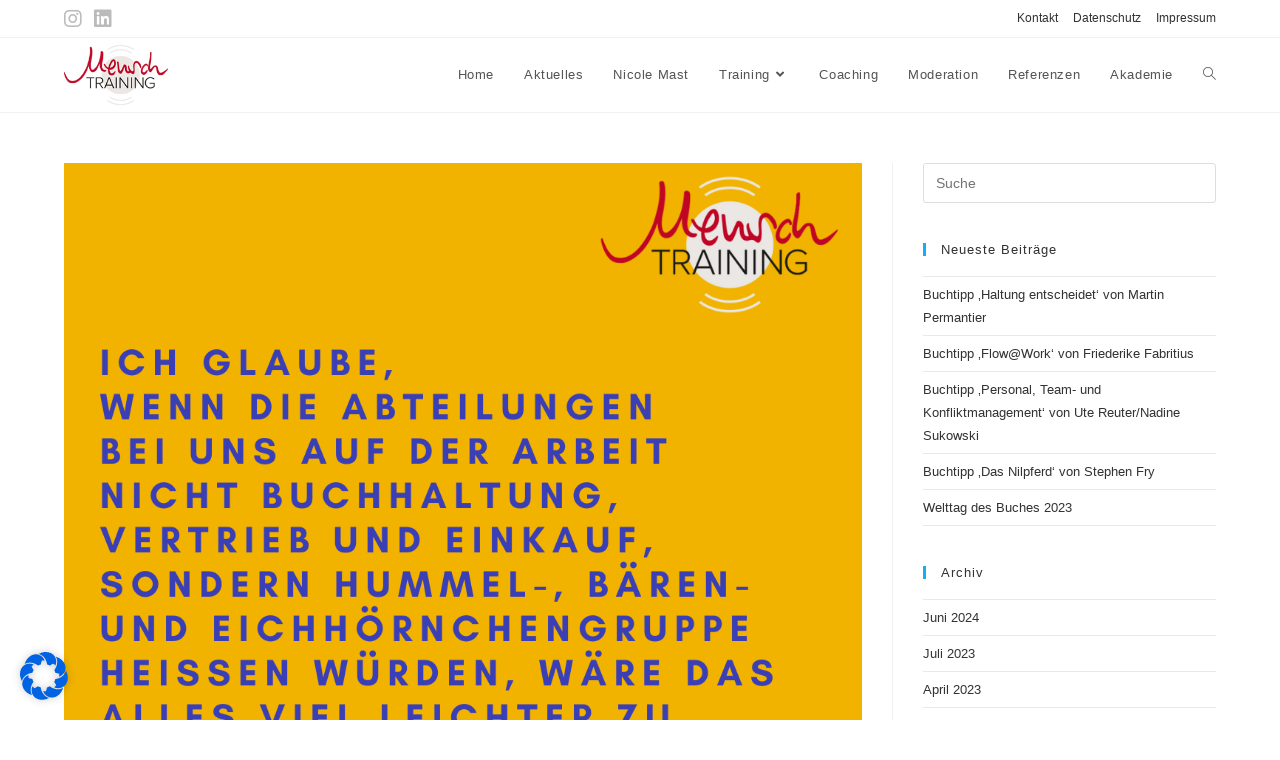

--- FILE ---
content_type: text/html; charset=UTF-8
request_url: https://menschtraining.de/allgemein/humor-macht-vieles-leichter/
body_size: 15690
content:
<!DOCTYPE html><html class="html" lang="de-DE"><head><meta charset="UTF-8"><link rel="profile" href="https://gmpg.org/xfn/11"><meta name='robots' content='index, follow, max-image-preview:large, max-snippet:-1, max-video-preview:-1' /><meta name="viewport" content="width=device-width, initial-scale=1"><link media="all" href="https://menschtraining.de/wp-content/cache/autoptimize/css/autoptimize_ef4d2b90796cd8b7070c0545ae19bfa2.css" rel="stylesheet"><title>Humor macht vieles leichter... | MenschTRAINING</title><meta name="description" content="Humor, Funny Sunday, Witze" /><link rel="canonical" href="https://menschtraining.de/allgemein/humor-macht-vieles-leichter/" /><meta property="og:locale" content="de_DE" /><meta property="og:type" content="article" /><meta property="og:title" content="Humor macht vieles leichter... | MenschTRAINING" /><meta property="og:description" content="Humor, Funny Sunday, Witze" /><meta property="og:url" content="https://menschtraining.de/allgemein/humor-macht-vieles-leichter/" /><meta property="og:site_name" content="MenschTRAINING" /><meta property="article:publisher" content="https://www.facebook.com/MenschTraining" /><meta property="article:published_time" content="2022-07-03T10:01:00+00:00" /><meta property="article:modified_time" content="2022-08-11T21:55:06+00:00" /><meta property="og:image" content="https://menschtraining.de/wp-content/uploads/2022/07/01.07.-Witze-Tag.png" /><meta property="og:image:width" content="1080" /><meta property="og:image:height" content="1080" /><meta property="og:image:type" content="image/png" /><meta name="author" content="MenschTRAINING" /><meta name="twitter:label1" content="Geschrieben von" /><meta name="twitter:data1" content="MenschTRAINING" /> <script type="application/ld+json" class="yoast-schema-graph">{"@context":"https://schema.org","@graph":[{"@type":"Article","@id":"https://menschtraining.de/allgemein/humor-macht-vieles-leichter/#article","isPartOf":{"@id":"https://menschtraining.de/allgemein/humor-macht-vieles-leichter/"},"author":{"name":"MenschTRAINING","@id":"https://menschtraining.de/#/schema/person/db78a19392802acb1d4f4b9e0dbb0758"},"headline":"Humor macht vieles leichter&#8230;","datePublished":"2022-07-03T10:01:00+00:00","dateModified":"2022-08-11T21:55:06+00:00","mainEntityOfPage":{"@id":"https://menschtraining.de/allgemein/humor-macht-vieles-leichter/"},"wordCount":17,"publisher":{"@id":"https://menschtraining.de/#organization"},"image":{"@id":"https://menschtraining.de/allgemein/humor-macht-vieles-leichter/#primaryimage"},"thumbnailUrl":"https://menschtraining.de/wp-content/uploads/2022/07/01.07.-Witze-Tag.png","keywords":["Arbeit besser machen","Coaching","Funny Sunday","Humor hilft","Love my Job","MenschTRAINING","Organisationsentwicklung","Personalentwicklung","Positive Psychologie"],"inLanguage":"de-DE"},{"@type":"WebPage","@id":"https://menschtraining.de/allgemein/humor-macht-vieles-leichter/","url":"https://menschtraining.de/allgemein/humor-macht-vieles-leichter/","name":"Humor macht vieles leichter... | MenschTRAINING","isPartOf":{"@id":"https://menschtraining.de/#website"},"primaryImageOfPage":{"@id":"https://menschtraining.de/allgemein/humor-macht-vieles-leichter/#primaryimage"},"image":{"@id":"https://menschtraining.de/allgemein/humor-macht-vieles-leichter/#primaryimage"},"thumbnailUrl":"https://menschtraining.de/wp-content/uploads/2022/07/01.07.-Witze-Tag.png","datePublished":"2022-07-03T10:01:00+00:00","dateModified":"2022-08-11T21:55:06+00:00","description":"Humor, Funny Sunday, Witze","breadcrumb":{"@id":"https://menschtraining.de/allgemein/humor-macht-vieles-leichter/#breadcrumb"},"inLanguage":"de-DE","potentialAction":[{"@type":"ReadAction","target":["https://menschtraining.de/allgemein/humor-macht-vieles-leichter/"]}]},{"@type":"ImageObject","inLanguage":"de-DE","@id":"https://menschtraining.de/allgemein/humor-macht-vieles-leichter/#primaryimage","url":"https://menschtraining.de/wp-content/uploads/2022/07/01.07.-Witze-Tag.png","contentUrl":"https://menschtraining.de/wp-content/uploads/2022/07/01.07.-Witze-Tag.png","width":1080,"height":1080,"caption":"Humor"},{"@type":"BreadcrumbList","@id":"https://menschtraining.de/allgemein/humor-macht-vieles-leichter/#breadcrumb","itemListElement":[{"@type":"ListItem","position":1,"name":"Home","item":"https://menschtraining.de/"},{"@type":"ListItem","position":2,"name":"Aktuelles","item":"https://menschtraining.de/aktuelles/"},{"@type":"ListItem","position":3,"name":"Humor macht vieles leichter&#8230;"}]},{"@type":"WebSite","@id":"https://menschtraining.de/#website","url":"https://menschtraining.de/","name":"MenschTRAINING","description":"TRAINING, COACHING &amp; MODERATION","publisher":{"@id":"https://menschtraining.de/#organization"},"potentialAction":[{"@type":"SearchAction","target":{"@type":"EntryPoint","urlTemplate":"https://menschtraining.de/?s={search_term_string}"},"query-input":"required name=search_term_string"}],"inLanguage":"de-DE"},{"@type":"Organization","@id":"https://menschtraining.de/#organization","name":"MenschTRAINING","url":"https://menschtraining.de/","logo":{"@type":"ImageObject","inLanguage":"de-DE","@id":"https://menschtraining.de/#/schema/logo/image/","url":"https://menschtraining.de/wp-content/uploads/2019/09/menschtraining_logo_topmenu.png","contentUrl":"https://menschtraining.de/wp-content/uploads/2019/09/menschtraining_logo_topmenu.png","width":182,"height":105,"caption":"MenschTRAINING"},"image":{"@id":"https://menschtraining.de/#/schema/logo/image/"},"sameAs":["https://www.facebook.com/MenschTraining","https://www.instagram.com/mensch.nicole/","https://www.linkedin.com/in/nicole-mast-292562155","https://www.youtube.com/user/nmlm1/"]},{"@type":"Person","@id":"https://menschtraining.de/#/schema/person/db78a19392802acb1d4f4b9e0dbb0758","name":"MenschTRAINING"}]}</script> <link rel="alternate" type="application/rss+xml" title="MenschTRAINING &raquo; Feed" href="https://menschtraining.de/feed/" /><link rel="alternate" type="application/rss+xml" title="MenschTRAINING &raquo; Kommentar-Feed" href="https://menschtraining.de/comments/feed/" /><link rel='stylesheet' id='borlabs-cookie-css' href='https://menschtraining.de/wp-content/cache/autoptimize/css/autoptimize_single_d2182be29bb440ba445e160434b97f68.css?ver=2.2.63-6' media='all' /> <script src='https://menschtraining.de/wp-includes/js/jquery/jquery.min.js?ver=3.6.3' id='jquery-core-js'></script> <script id='bodhi_svg_inline-js-after'>cssTarget={"Bodhi":"img.style-svg","ForceInlineSVG":"style-svg"};ForceInlineSVGActive="true";frontSanitizationEnabled="on";</script> <script id='borlabs-cookie-prioritize-js-extra'>var borlabsCookiePrioritized = {"domain":"menschtraining.de","path":"\/","version":"1","bots":"1","optInJS":{"statistics":{"google-analytics":"[base64]"}}};</script> <link rel="EditURI" type="application/rsd+xml" title="RSD" href="https://menschtraining.de/xmlrpc.php?rsd" /><link rel="wlwmanifest" type="application/wlwmanifest+xml" href="https://menschtraining.de/wp-includes/wlwmanifest.xml" /><meta name="generator" content="WordPress 6.2" /><link rel='shortlink' href='https://menschtraining.de/?p=1681' /><link rel="alternate" type="application/json+oembed" href="https://menschtraining.de/wp-json/oembed/1.0/embed?url=https%3A%2F%2Fmenschtraining.de%2Fallgemein%2Fhumor-macht-vieles-leichter%2F" /><link rel="alternate" type="text/xml+oembed" href="https://menschtraining.de/wp-json/oembed/1.0/embed?url=https%3A%2F%2Fmenschtraining.de%2Fallgemein%2Fhumor-macht-vieles-leichter%2F&#038;format=xml" /> <script type="text/javascript">( function () {
                window.lae_fs = { can_use_premium_code: false};
            } )();</script> <meta name="generator" content="Elementor 3.12.1; features: a11y_improvements, additional_custom_breakpoints; settings: css_print_method-external, google_font-enabled, font_display-auto"> <script>if('0' === '1') {
    window.dataLayer = window.dataLayer || [];
    function gtag(){dataLayer.push(arguments);}
    gtag('consent', 'default', {
       'ad_storage': 'denied',
       'analytics_storage': 'denied'
    });
    gtag("js", new Date());

    gtag("config", "UA-113693725-1", { "anonymize_ip": true });

    (function (w, d, s, i) {
    var f = d.getElementsByTagName(s)[0],
        j = d.createElement(s);
    j.async = true;
    j.src =
        "https://www.googletagmanager.com/gtag/js?id=" + i;
    f.parentNode.insertBefore(j, f);
    })(window, document, "script", "UA-113693725-1");
}</script><link rel="icon" href="https://menschtraining.de/wp-content/uploads/2019/09/menschtraining_favicon-150x150.png" sizes="32x32" /><link rel="icon" href="https://menschtraining.de/wp-content/uploads/2019/09/menschtraining_favicon-286x286.png" sizes="192x192" /><link rel="apple-touch-icon" href="https://menschtraining.de/wp-content/uploads/2019/09/menschtraining_favicon-286x286.png" /><meta name="msapplication-TileImage" content="https://menschtraining.de/wp-content/uploads/2019/09/menschtraining_favicon-286x286.png" /></head><body class="post-template-default single single-post postid-1681 single-format-standard wp-custom-logo wp-embed-responsive oceanwp-theme dropdown-mobile default-breakpoint has-sidebar content-right-sidebar post-in-category-allgemein has-topbar has-breadcrumbs elementor-default elementor-kit-1432" itemscope="itemscope" itemtype="https://schema.org/Article"> <svg xmlns="http://www.w3.org/2000/svg" viewBox="0 0 0 0" width="0" height="0" focusable="false" role="none" style="visibility: hidden; position: absolute; left: -9999px; overflow: hidden;" ><defs><filter id="wp-duotone-dark-grayscale"><feColorMatrix color-interpolation-filters="sRGB" type="matrix" values=" .299 .587 .114 0 0 .299 .587 .114 0 0 .299 .587 .114 0 0 .299 .587 .114 0 0 " /><feComponentTransfer color-interpolation-filters="sRGB" ><feFuncR type="table" tableValues="0 0.49803921568627" /><feFuncG type="table" tableValues="0 0.49803921568627" /><feFuncB type="table" tableValues="0 0.49803921568627" /><feFuncA type="table" tableValues="1 1" /></feComponentTransfer><feComposite in2="SourceGraphic" operator="in" /></filter></defs></svg><svg xmlns="http://www.w3.org/2000/svg" viewBox="0 0 0 0" width="0" height="0" focusable="false" role="none" style="visibility: hidden; position: absolute; left: -9999px; overflow: hidden;" ><defs><filter id="wp-duotone-grayscale"><feColorMatrix color-interpolation-filters="sRGB" type="matrix" values=" .299 .587 .114 0 0 .299 .587 .114 0 0 .299 .587 .114 0 0 .299 .587 .114 0 0 " /><feComponentTransfer color-interpolation-filters="sRGB" ><feFuncR type="table" tableValues="0 1" /><feFuncG type="table" tableValues="0 1" /><feFuncB type="table" tableValues="0 1" /><feFuncA type="table" tableValues="1 1" /></feComponentTransfer><feComposite in2="SourceGraphic" operator="in" /></filter></defs></svg><svg xmlns="http://www.w3.org/2000/svg" viewBox="0 0 0 0" width="0" height="0" focusable="false" role="none" style="visibility: hidden; position: absolute; left: -9999px; overflow: hidden;" ><defs><filter id="wp-duotone-purple-yellow"><feColorMatrix color-interpolation-filters="sRGB" type="matrix" values=" .299 .587 .114 0 0 .299 .587 .114 0 0 .299 .587 .114 0 0 .299 .587 .114 0 0 " /><feComponentTransfer color-interpolation-filters="sRGB" ><feFuncR type="table" tableValues="0.54901960784314 0.98823529411765" /><feFuncG type="table" tableValues="0 1" /><feFuncB type="table" tableValues="0.71764705882353 0.25490196078431" /><feFuncA type="table" tableValues="1 1" /></feComponentTransfer><feComposite in2="SourceGraphic" operator="in" /></filter></defs></svg><svg xmlns="http://www.w3.org/2000/svg" viewBox="0 0 0 0" width="0" height="0" focusable="false" role="none" style="visibility: hidden; position: absolute; left: -9999px; overflow: hidden;" ><defs><filter id="wp-duotone-blue-red"><feColorMatrix color-interpolation-filters="sRGB" type="matrix" values=" .299 .587 .114 0 0 .299 .587 .114 0 0 .299 .587 .114 0 0 .299 .587 .114 0 0 " /><feComponentTransfer color-interpolation-filters="sRGB" ><feFuncR type="table" tableValues="0 1" /><feFuncG type="table" tableValues="0 0.27843137254902" /><feFuncB type="table" tableValues="0.5921568627451 0.27843137254902" /><feFuncA type="table" tableValues="1 1" /></feComponentTransfer><feComposite in2="SourceGraphic" operator="in" /></filter></defs></svg><svg xmlns="http://www.w3.org/2000/svg" viewBox="0 0 0 0" width="0" height="0" focusable="false" role="none" style="visibility: hidden; position: absolute; left: -9999px; overflow: hidden;" ><defs><filter id="wp-duotone-midnight"><feColorMatrix color-interpolation-filters="sRGB" type="matrix" values=" .299 .587 .114 0 0 .299 .587 .114 0 0 .299 .587 .114 0 0 .299 .587 .114 0 0 " /><feComponentTransfer color-interpolation-filters="sRGB" ><feFuncR type="table" tableValues="0 0" /><feFuncG type="table" tableValues="0 0.64705882352941" /><feFuncB type="table" tableValues="0 1" /><feFuncA type="table" tableValues="1 1" /></feComponentTransfer><feComposite in2="SourceGraphic" operator="in" /></filter></defs></svg><svg xmlns="http://www.w3.org/2000/svg" viewBox="0 0 0 0" width="0" height="0" focusable="false" role="none" style="visibility: hidden; position: absolute; left: -9999px; overflow: hidden;" ><defs><filter id="wp-duotone-magenta-yellow"><feColorMatrix color-interpolation-filters="sRGB" type="matrix" values=" .299 .587 .114 0 0 .299 .587 .114 0 0 .299 .587 .114 0 0 .299 .587 .114 0 0 " /><feComponentTransfer color-interpolation-filters="sRGB" ><feFuncR type="table" tableValues="0.78039215686275 1" /><feFuncG type="table" tableValues="0 0.94901960784314" /><feFuncB type="table" tableValues="0.35294117647059 0.47058823529412" /><feFuncA type="table" tableValues="1 1" /></feComponentTransfer><feComposite in2="SourceGraphic" operator="in" /></filter></defs></svg><svg xmlns="http://www.w3.org/2000/svg" viewBox="0 0 0 0" width="0" height="0" focusable="false" role="none" style="visibility: hidden; position: absolute; left: -9999px; overflow: hidden;" ><defs><filter id="wp-duotone-purple-green"><feColorMatrix color-interpolation-filters="sRGB" type="matrix" values=" .299 .587 .114 0 0 .299 .587 .114 0 0 .299 .587 .114 0 0 .299 .587 .114 0 0 " /><feComponentTransfer color-interpolation-filters="sRGB" ><feFuncR type="table" tableValues="0.65098039215686 0.40392156862745" /><feFuncG type="table" tableValues="0 1" /><feFuncB type="table" tableValues="0.44705882352941 0.4" /><feFuncA type="table" tableValues="1 1" /></feComponentTransfer><feComposite in2="SourceGraphic" operator="in" /></filter></defs></svg><svg xmlns="http://www.w3.org/2000/svg" viewBox="0 0 0 0" width="0" height="0" focusable="false" role="none" style="visibility: hidden; position: absolute; left: -9999px; overflow: hidden;" ><defs><filter id="wp-duotone-blue-orange"><feColorMatrix color-interpolation-filters="sRGB" type="matrix" values=" .299 .587 .114 0 0 .299 .587 .114 0 0 .299 .587 .114 0 0 .299 .587 .114 0 0 " /><feComponentTransfer color-interpolation-filters="sRGB" ><feFuncR type="table" tableValues="0.098039215686275 1" /><feFuncG type="table" tableValues="0 0.66274509803922" /><feFuncB type="table" tableValues="0.84705882352941 0.41960784313725" /><feFuncA type="table" tableValues="1 1" /></feComponentTransfer><feComposite in2="SourceGraphic" operator="in" /></filter></defs></svg><div id="outer-wrap" class="site clr"> <a class="skip-link screen-reader-text" href="#main">Zum Inhalt springen</a><div id="wrap" class="clr"><div id="top-bar-wrap" class="clr"><div id="top-bar" class="clr container has-no-content"><div id="top-bar-inner" class="clr"><div id="top-bar-content" class="clr top-bar-right"><div id="top-bar-nav" class="navigation clr"><ul id="menu-footer-menu" class="top-bar-menu dropdown-menu sf-menu"><li id="menu-item-87" class="menu-item menu-item-type-post_type menu-item-object-page menu-item-87"><a href="https://menschtraining.de/kontakt/" class="menu-link">Kontakt</a></li><li id="menu-item-89" class="menu-item menu-item-type-post_type menu-item-object-page menu-item-privacy-policy menu-item-89"><a href="https://menschtraining.de/datenschutzerklaerung/" class="menu-link">Datenschutz</a></li><li id="menu-item-88" class="menu-item menu-item-type-post_type menu-item-object-page menu-item-88"><a href="https://menschtraining.de/impressum/" class="menu-link">Impressum</a></li></ul></div></div><div id="top-bar-social" class="clr top-bar-left"><ul class="clr" aria-label="Social-Media-Links"><li class="oceanwp-instagram"><a href="https://www.instagram.com/mensch.nicole/" aria-label="Instagram (öffnet in neuem Tab)" target="_blank" rel="noopener noreferrer"><i class=" fab fa-instagram" aria-hidden="true" role="img"></i></a></li><li class="oceanwp-linkedin"><a href="https://www.linkedin.com/in/nicole-mast/" aria-label="LinkedIn (öffnet in neuem Tab)" target="_blank" rel="noopener noreferrer"><i class=" fab fa-linkedin" aria-hidden="true" role="img"></i></a></li></ul></div></div></div></div><header id="site-header" class="minimal-header clr" data-height="74" itemscope="itemscope" itemtype="https://schema.org/WPHeader" role="banner"><div id="site-header-inner" class="clr container"><div id="site-logo" class="clr" itemscope itemtype="https://schema.org/Brand" ><div id="site-logo-inner" class="clr"> <a href="https://menschtraining.de/" class="custom-logo-link" rel="home"><img width="182" height="105" src="https://menschtraining.de/wp-content/uploads/2019/09/menschtraining_logo_topmenu.png" class="custom-logo" alt="Menschtraining Logo" decoding="async" /></a></div></div><div id="site-navigation-wrap" class="clr"><nav id="site-navigation" class="navigation main-navigation clr" itemscope="itemscope" itemtype="https://schema.org/SiteNavigationElement" role="navigation" ><ul id="menu-header-menu" class="main-menu dropdown-menu sf-menu"><li id="menu-item-162" class="menu-item menu-item-type-post_type menu-item-object-page menu-item-home menu-item-162"><a href="https://menschtraining.de/" class="menu-link"><span class="text-wrap">Home</span></a></li><li id="menu-item-51" class="menu-item menu-item-type-post_type menu-item-object-page current_page_parent menu-item-51"><a href="https://menschtraining.de/aktuelles/" class="menu-link"><span class="text-wrap">Aktuelles</span></a></li><li id="menu-item-52" class="menu-item menu-item-type-post_type menu-item-object-page menu-item-52"><a href="https://menschtraining.de/nicole-mast/" class="menu-link"><span class="text-wrap">Nicole Mast</span></a></li><li id="menu-item-53" class="menu-item menu-item-type-post_type menu-item-object-page menu-item-has-children dropdown menu-item-53"><a href="https://menschtraining.de/training/" class="menu-link"><span class="text-wrap">Training<i class="nav-arrow fa fa-angle-down" aria-hidden="true" role="img"></i></span></a><ul class="sub-menu"><li id="menu-item-54" class="menu-item menu-item-type-post_type menu-item-object-page menu-item-54"><a href="https://menschtraining.de/training/fuehrung/" class="menu-link"><span class="text-wrap">Führung</span></a></li><li id="menu-item-55" class="menu-item menu-item-type-post_type menu-item-object-page menu-item-55"><a href="https://menschtraining.de/training/kommunikation/" class="menu-link"><span class="text-wrap">Kommunikation</span></a></li><li id="menu-item-56" class="menu-item menu-item-type-post_type menu-item-object-page menu-item-56"><a href="https://menschtraining.de/training/train-the-trainer/" class="menu-link"><span class="text-wrap">Train the Trainer</span></a></li><li id="menu-item-57" class="menu-item menu-item-type-post_type menu-item-object-page menu-item-57"><a href="https://menschtraining.de/training/moderation-praesentation/" class="menu-link"><span class="text-wrap">Moderation &#038; Präsentation</span></a></li><li id="menu-item-58" class="menu-item menu-item-type-post_type menu-item-object-page menu-item-58"><a href="https://menschtraining.de/training/teamentwicklung/" class="menu-link"><span class="text-wrap">Teamentwicklung</span></a></li><li id="menu-item-1053" class="menu-item menu-item-type-post_type menu-item-object-page menu-item-1053"><a href="https://menschtraining.de/training/fuehrung-2/" class="menu-link"><span class="text-wrap">Change Management</span></a></li></ul></li><li id="menu-item-59" class="menu-item menu-item-type-post_type menu-item-object-page menu-item-59"><a href="https://menschtraining.de/coaching/" class="menu-link"><span class="text-wrap">Coaching</span></a></li><li id="menu-item-60" class="menu-item menu-item-type-post_type menu-item-object-page menu-item-60"><a href="https://menschtraining.de/moderation/" class="menu-link"><span class="text-wrap">Moderation</span></a></li><li id="menu-item-1313" class="menu-item menu-item-type-post_type menu-item-object-page menu-item-1313"><a href="https://menschtraining.de/referenzen/" class="menu-link"><span class="text-wrap">Referenzen</span></a></li><li id="menu-item-62" class="menu-item menu-item-type-post_type menu-item-object-page menu-item-62"><a href="https://menschtraining.de/akademie/" class="menu-link"><span class="text-wrap">Akademie</span></a></li><li class="search-toggle-li" ><a href="https://menschtraining.de/#" class="site-search-toggle search-dropdown-toggle" aria-label="Search website"><i class=" icon-magnifier" aria-hidden="true" role="img"></i></a></li></ul><div id="searchform-dropdown" class="header-searchform-wrap clr" ><form role="search" method="get" class="searchform" action="https://menschtraining.de/"> <label for="ocean-search-form-1"> <span class="screen-reader-text">Search this website</span> <input type="search" id="ocean-search-form-1" class="field" autocomplete="off" placeholder="Suche" name="s"> </label></form></div></nav></div><div class="oceanwp-mobile-menu-icon clr mobile-right"> <a href="#" class="mobile-menu"  aria-label="Mobiles Menü"> <i class="fa fa-bars" aria-hidden="true"></i> <span class="oceanwp-text">Menü</span> <span class="oceanwp-close-text">Schließen</span> </a></div></div><div id="mobile-dropdown" class="clr" ><nav class="clr" itemscope="itemscope" itemtype="https://schema.org/SiteNavigationElement"><div id="mobile-nav" class="navigation clr"><ul id="menu-header-menu-1" class="menu"><li class="menu-item menu-item-type-post_type menu-item-object-page menu-item-home menu-item-162"><a href="https://menschtraining.de/">Home</a></li><li class="menu-item menu-item-type-post_type menu-item-object-page current_page_parent menu-item-51"><a href="https://menschtraining.de/aktuelles/">Aktuelles</a></li><li class="menu-item menu-item-type-post_type menu-item-object-page menu-item-52"><a href="https://menschtraining.de/nicole-mast/">Nicole Mast</a></li><li class="menu-item menu-item-type-post_type menu-item-object-page menu-item-has-children menu-item-53"><a href="https://menschtraining.de/training/">Training</a><ul class="sub-menu"><li class="menu-item menu-item-type-post_type menu-item-object-page menu-item-54"><a href="https://menschtraining.de/training/fuehrung/">Führung</a></li><li class="menu-item menu-item-type-post_type menu-item-object-page menu-item-55"><a href="https://menschtraining.de/training/kommunikation/">Kommunikation</a></li><li class="menu-item menu-item-type-post_type menu-item-object-page menu-item-56"><a href="https://menschtraining.de/training/train-the-trainer/">Train the Trainer</a></li><li class="menu-item menu-item-type-post_type menu-item-object-page menu-item-57"><a href="https://menschtraining.de/training/moderation-praesentation/">Moderation &#038; Präsentation</a></li><li class="menu-item menu-item-type-post_type menu-item-object-page menu-item-58"><a href="https://menschtraining.de/training/teamentwicklung/">Teamentwicklung</a></li><li class="menu-item menu-item-type-post_type menu-item-object-page menu-item-1053"><a href="https://menschtraining.de/training/fuehrung-2/">Change Management</a></li></ul></li><li class="menu-item menu-item-type-post_type menu-item-object-page menu-item-59"><a href="https://menschtraining.de/coaching/">Coaching</a></li><li class="menu-item menu-item-type-post_type menu-item-object-page menu-item-60"><a href="https://menschtraining.de/moderation/">Moderation</a></li><li class="menu-item menu-item-type-post_type menu-item-object-page menu-item-1313"><a href="https://menschtraining.de/referenzen/">Referenzen</a></li><li class="menu-item menu-item-type-post_type menu-item-object-page menu-item-62"><a href="https://menschtraining.de/akademie/">Akademie</a></li></ul></div><div id="mobile-menu-search" class="clr"><form aria-label="Search this website" method="get" action="https://menschtraining.de/" class="mobile-searchform"> <input aria-label="Insert search query" value="" class="field" id="ocean-mobile-search-2" type="search" name="s" autocomplete="off" placeholder="Suche" /> <button aria-label="Suche abschicken" type="submit" class="searchform-submit"> <i class=" icon-magnifier" aria-hidden="true" role="img"></i> </button></form></div></nav></div></header><main id="main" class="site-main clr"  role="main"><header class="page-header"><div class="container clr page-header-inner"><h1 class="page-header-title clr" itemprop="headline">Blog</h1><nav aria-label="Brotkrümelnavigation" class="site-breadcrumbs clr position-" itemprop="breadcrumb"><ol class="trail-items" itemscope itemtype="http://schema.org/BreadcrumbList"><meta name="numberOfItems" content="3" /><meta name="itemListOrder" content="Ascending" /><li class="trail-item trail-begin" itemprop="itemListElement" itemscope itemtype="https://schema.org/ListItem"><a href="https://menschtraining.de" rel="home" aria-label="Startseite" itemtype="https://schema.org/Thing" itemprop="item"><span itemprop="name"><i class=" icon-home" aria-hidden="true" role="img"></i><span class="breadcrumb-home has-icon">Startseite</span></span></a><span class="breadcrumb-sep">></span><meta content="1" itemprop="position" /></li><li class="trail-item" itemprop="itemListElement" itemscope itemtype="https://schema.org/ListItem"><a href="https://menschtraining.de/allgemein/" itemtype="https://schema.org/Thing" itemprop="item"><span itemprop="name">Allgemein</span></a><span class="breadcrumb-sep">></span><meta content="2" itemprop="position" /></li><li class="trail-item trail-end" itemprop="itemListElement" itemscope itemtype="https://schema.org/ListItem"><a href="https://menschtraining.de/allgemein/humor-macht-vieles-leichter/" itemtype="https://schema.org/Thing" itemprop="item"><span itemprop="name">Humor macht vieles leichter&#8230;</span></a><meta content="3" itemprop="position" /></li></ol></nav></div></header><div id="content-wrap" class="container clr"><div id="primary" class="content-area clr"><div id="content" class="site-content clr"><article id="post-1681"><div class="thumbnail"> <img width="1080" height="1080" src="https://menschtraining.de/wp-content/uploads/2022/07/01.07.-Witze-Tag.png" class="attachment-full size-full wp-post-image" alt="You are currently viewing Humor macht vieles leichter&#8230;" decoding="async" itemprop="image" srcset="https://menschtraining.de/wp-content/uploads/2022/07/01.07.-Witze-Tag.png 1080w, https://menschtraining.de/wp-content/uploads/2022/07/01.07.-Witze-Tag-300x300.png 300w, https://menschtraining.de/wp-content/uploads/2022/07/01.07.-Witze-Tag-1024x1024.png 1024w, https://menschtraining.de/wp-content/uploads/2022/07/01.07.-Witze-Tag-150x150.png 150w, https://menschtraining.de/wp-content/uploads/2022/07/01.07.-Witze-Tag-768x768.png 768w" sizes="(max-width: 1080px) 100vw, 1080px" /><div class="thumbnail-caption"> Humor</div></div><header class="entry-header clr"><h2 class="single-post-title entry-title" itemprop="headline">Humor macht vieles leichter&#8230;</h2></header><ul class="meta ospm-default clr"><li class="meta-author" itemprop="name"><span class="screen-reader-text">Beitrags-Autor:</span><i class=" icon-user" aria-hidden="true" role="img"></i><a href="https://menschtraining.de/author/nicole-mast/" title="Beiträge von MenschTRAINING" rel="author"  itemprop="author" itemscope="itemscope" itemtype="https://schema.org/Person">MenschTRAINING</a></li><li class="meta-date" itemprop="datePublished"><span class="screen-reader-text">Beitrag veröffentlicht:</span><i class=" icon-clock" aria-hidden="true" role="img"></i>3. Juli 2022</li><li class="meta-cat"><span class="screen-reader-text">Beitrags-Kategorie:</span><i class=" icon-folder" aria-hidden="true" role="img"></i><a href="https://menschtraining.de/allgemein/" rel="category tag">Allgemein</a></li></ul><div class="entry-content clr" itemprop="text"><p>Welche Namen würdest du euren Abteilungen &amp; Bereichen geben?&nbsp;</p><p>Funny Sunday 😉🥳</p><p></p></div><div class="post-tags clr"> <span class="owp-tag-text">Schlagwörter: </span><a href="https://menschtraining.de/tag/arbeit-besser-machen/" rel="tag">Arbeit besser machen</a><span class="owp-sep">,</span> <a href="https://menschtraining.de/tag/coaching/" rel="tag">Coaching</a><span class="owp-sep">,</span> <a href="https://menschtraining.de/tag/funny-sunday/" rel="tag">Funny Sunday</a><span class="owp-sep">,</span> <a href="https://menschtraining.de/tag/humor-hilft/" rel="tag">Humor hilft</a><span class="owp-sep">,</span> <a href="https://menschtraining.de/tag/love-my-job/" rel="tag">Love my Job</a><span class="owp-sep">,</span> <a href="https://menschtraining.de/tag/menschtraining/" rel="tag">MenschTRAINING</a><span class="owp-sep">,</span> <a href="https://menschtraining.de/tag/organisationsentwicklung/" rel="tag">Organisationsentwicklung</a><span class="owp-sep">,</span> <a href="https://menschtraining.de/tag/personalentwicklung/" rel="tag">Personalentwicklung</a><span class="owp-sep">,</span> <a href="https://menschtraining.de/tag/positive-psychologie/" rel="tag">Positive Psychologie</a></div><nav class="navigation post-navigation" aria-label="Weitere Artikel ansehen"><h2 class="screen-reader-text">Weitere Artikel ansehen</h2><div class="nav-links"><div class="nav-previous"><a href="https://menschtraining.de/allgemein/komfortzone/" rel="prev"><span class="title"><i class=" fas fa-long-arrow-alt-left" aria-hidden="true" role="img"></i> Vorheriger Beitrag</span><span class="post-title">Komfortzone</span></a></div><div class="nav-next"><a href="https://menschtraining.de/allgemein/selbstoptimierungswahn/" rel="next"><span class="title"><i class=" fas fa-long-arrow-alt-right" aria-hidden="true" role="img"></i> Nächster Beitrag</span><span class="post-title">Selbstoptimierungswahn</span></a></div></div></nav><section id="related-posts" class="clr"><h3 class="theme-heading related-posts-title"> <span class="text">Das könnte dir auch gefallen</span></h3><div class="oceanwp-row clr"><article class="related-post clr col span_1_of_3 col-1 post-1594 post type-post status-publish format-standard has-post-thumbnail hentry category-allgemein tag-arbeit-besser-machen tag-blended-learning tag-durchstarten tag-elearning tag-freude-beim-lernen tag-heartskills tag-lifelong-learning tag-menschtraining tag-online-training tag-organisationsentwicklung tag-personalentwicklung tag-positive-psychologie tag-train-the-trainer tag-zukunft entry has-media"><figure class="related-post-media clr"> <a href="https://menschtraining.de/allgemein/meine-zukunftsvision/" class="related-thumb"> <img width="300" height="300" src="https://menschtraining.de/wp-content/uploads/2022/04/1650563339905-300x300.jpeg" class="attachment-medium size-medium wp-post-image" alt="Read more about the article Meine Zukunftsvision" decoding="async" loading="lazy" itemprop="image" srcset="https://menschtraining.de/wp-content/uploads/2022/04/1650563339905-300x300.jpeg 300w, https://menschtraining.de/wp-content/uploads/2022/04/1650563339905-150x150.jpeg 150w, https://menschtraining.de/wp-content/uploads/2022/04/1650563339905-768x768.jpeg 768w, https://menschtraining.de/wp-content/uploads/2022/04/1650563339905.jpeg 800w" sizes="(max-width: 300px) 100vw, 300px" /> </a></figure><h3 class="related-post-title"> <a href="https://menschtraining.de/allgemein/meine-zukunftsvision/" rel="bookmark">Meine Zukunftsvision</a></h3> <time class="published" datetime="2022-04-21T11:05:00+02:00"><i class=" icon-clock" aria-hidden="true" role="img"></i>21. April 2022</time></article><article class="related-post clr col span_1_of_3 col-2 post-1696 post type-post status-publish format-standard has-post-thumbnail hentry category-allgemein tag-achtsamkeit tag-arbeit-besser-machen tag-effektivitaet tag-effizienz tag-flow tag-gewohnheiten tag-klarheit tag-menschtraining tag-organisationsentwicklung tag-personalentwicklung tag-positive-psychologie tag-resilienz tag-selbstmanagement tag-stressbewaeltigung tag-zeitmanagement entry has-media"><figure class="related-post-media clr"> <a href="https://menschtraining.de/allgemein/flow/" class="related-thumb"> <img width="300" height="300" src="https://menschtraining.de/wp-content/uploads/2022/07/Wie-man-den-Flow-erreicht-300x300.png" class="attachment-medium size-medium wp-post-image" alt="Read more about the article Wie man Flow Zustände erreicht" decoding="async" loading="lazy" itemprop="image" srcset="https://menschtraining.de/wp-content/uploads/2022/07/Wie-man-den-Flow-erreicht-300x300.png 300w, https://menschtraining.de/wp-content/uploads/2022/07/Wie-man-den-Flow-erreicht-1024x1024.png 1024w, https://menschtraining.de/wp-content/uploads/2022/07/Wie-man-den-Flow-erreicht-150x150.png 150w, https://menschtraining.de/wp-content/uploads/2022/07/Wie-man-den-Flow-erreicht-768x768.png 768w, https://menschtraining.de/wp-content/uploads/2022/07/Wie-man-den-Flow-erreicht.png 1080w" sizes="(max-width: 300px) 100vw, 300px" /> </a></figure><h3 class="related-post-title"> <a href="https://menschtraining.de/allgemein/flow/" rel="bookmark">Wie man Flow Zustände erreicht</a></h3> <time class="published" datetime="2022-07-09T13:03:00+02:00"><i class=" icon-clock" aria-hidden="true" role="img"></i>9. Juli 2022</time></article><article class="related-post clr col span_1_of_3 col-3 post-2134 post type-post status-publish format-standard has-post-thumbnail hentry category-allgemein tag-arbeit-besser-machen tag-fuehrungskraefteentwicklung tag-heartskills tag-kommunikationstraining tag-konflikte-klaeren tag-menschtraining tag-moderation tag-organisationsentwicklung tag-personalentwicklung tag-positive-psychologie tag-streitkultur tag-verneinungen tag-vertriebstraining entry has-media"><figure class="related-post-media clr"> <a href="https://menschtraining.de/allgemein/verneinungen/" class="related-thumb"> <img width="300" height="300" src="https://menschtraining.de/wp-content/uploads/2023/01/Verneinungen-300x300.png" class="attachment-medium size-medium wp-post-image" alt="Read more about the article Verneinungen" decoding="async" loading="lazy" itemprop="image" srcset="https://menschtraining.de/wp-content/uploads/2023/01/Verneinungen-300x300.png 300w, https://menschtraining.de/wp-content/uploads/2023/01/Verneinungen-1024x1024.png 1024w, https://menschtraining.de/wp-content/uploads/2023/01/Verneinungen-150x150.png 150w, https://menschtraining.de/wp-content/uploads/2023/01/Verneinungen-768x768.png 768w, https://menschtraining.de/wp-content/uploads/2023/01/Verneinungen-600x600.png 600w, https://menschtraining.de/wp-content/uploads/2023/01/Verneinungen.png 1080w" sizes="(max-width: 300px) 100vw, 300px" /> </a></figure><h3 class="related-post-title"> <a href="https://menschtraining.de/allgemein/verneinungen/" rel="bookmark">Verneinungen</a></h3> <time class="published" datetime="2023-01-30T07:30:00+02:00"><i class=" icon-clock" aria-hidden="true" role="img"></i>30. Januar 2023</time></article></div></section></article></div></div><aside id="right-sidebar" class="sidebar-container widget-area sidebar-primary" itemscope="itemscope" itemtype="https://schema.org/WPSideBar" role="complementary" aria-label="Primäre Seitenleiste"><div id="right-sidebar-inner" class="clr"><div id="search-2" class="sidebar-box widget_search clr"><form role="search" method="get" class="searchform" action="https://menschtraining.de/"> <label for="ocean-search-form-3"> <span class="screen-reader-text">Search this website</span> <input type="search" id="ocean-search-form-3" class="field" autocomplete="off" placeholder="Suche" name="s"> </label></form></div><div id="recent-posts-2" class="sidebar-box widget_recent_entries clr"><h4 class="widget-title">Neueste Beiträge</h4><ul><li> <a href="https://menschtraining.de/allgemein/buchtipp-haltung-entscheidet-von-martin-permantier/">Buchtipp &#8218;Haltung entscheidet&#8216; von Martin Permantier</a></li><li> <a href="https://menschtraining.de/allgemein/buchtipp-flowwork-von-friederike-fabritius/">Buchtipp &#8218;Flow@Work&#8216; von Friederike Fabritius</a></li><li> <a href="https://menschtraining.de/allgemein/buchtipp-personal-team-und-konfliktmanagement-von-ute-reuter-nadine-sukowski/">Buchtipp &#8218;Personal, Team- und Konfliktmanagement&#8216; von Ute Reuter/Nadine Sukowski</a></li><li> <a href="https://menschtraining.de/allgemein/buchtipp-das-nilpferd-von-stephen-fry/">Buchtipp &#8218;Das Nilpferd&#8216; von Stephen Fry</a></li><li> <a href="https://menschtraining.de/allgemein/welt-buch-tag-2023/">Welttag des Buches 2023</a></li></ul></div><div id="archives-2" class="sidebar-box widget_archive clr"><h4 class="widget-title">Archiv</h4><ul><li><a href='https://menschtraining.de/2024/06/'>Juni 2024</a></li><li><a href='https://menschtraining.de/2023/07/'>Juli 2023</a></li><li><a href='https://menschtraining.de/2023/04/'>April 2023</a></li><li><a href='https://menschtraining.de/2023/03/'>März 2023</a></li><li><a href='https://menschtraining.de/2023/02/'>Februar 2023</a></li><li><a href='https://menschtraining.de/2023/01/'>Januar 2023</a></li><li><a href='https://menschtraining.de/2022/12/'>Dezember 2022</a></li><li><a href='https://menschtraining.de/2022/11/'>November 2022</a></li><li><a href='https://menschtraining.de/2022/10/'>Oktober 2022</a></li><li><a href='https://menschtraining.de/2022/09/'>September 2022</a></li><li><a href='https://menschtraining.de/2022/08/'>August 2022</a></li><li><a href='https://menschtraining.de/2022/07/'>Juli 2022</a></li><li><a href='https://menschtraining.de/2022/06/'>Juni 2022</a></li><li><a href='https://menschtraining.de/2022/05/'>Mai 2022</a></li><li><a href='https://menschtraining.de/2022/04/'>April 2022</a></li><li><a href='https://menschtraining.de/2022/03/'>März 2022</a></li><li><a href='https://menschtraining.de/2022/02/'>Februar 2022</a></li><li><a href='https://menschtraining.de/2021/01/'>Januar 2021</a></li><li><a href='https://menschtraining.de/2020/03/'>März 2020</a></li><li><a href='https://menschtraining.de/2019/08/'>August 2019</a></li><li><a href='https://menschtraining.de/2018/09/'>September 2018</a></li></ul></div><div id="categories-2" class="sidebar-box widget_categories clr"><h4 class="widget-title">Kategorien</h4><ul><li class="cat-item cat-item-1"><a href="https://menschtraining.de/allgemein/">Allgemein</a></li><li class="cat-item cat-item-12"><a href="https://menschtraining.de/ankuendigungen/">Ankündigungen</a></li><li class="cat-item cat-item-29"><a href="https://menschtraining.de/allgemein/blended-learning/">Blended Learning</a></li><li class="cat-item cat-item-110"><a href="https://menschtraining.de/buchtipps/">Buchtipps</a></li><li class="cat-item cat-item-28"><a href="https://menschtraining.de/europaeischer-trainerpreis/">Europäischer Trainerpreis</a></li><li class="cat-item cat-item-10"><a href="https://menschtraining.de/messe/">Messe</a></li><li class="cat-item cat-item-107"><a href="https://menschtraining.de/podcast-tipps/">Podcast Tipps</a></li><li class="cat-item cat-item-11"><a href="https://menschtraining.de/termine/">Termine</a></li></ul></div></div></aside></div></main><footer id="footer" class="site-footer" itemscope="itemscope" itemtype="https://schema.org/WPFooter" role="contentinfo"><div id="footer-inner" class="clr"><div id="footer-widgets" class="oceanwp-row clr"><div class="footer-widgets-inner container"><div class="footer-box span_1_of_4 col col-1"></div><div class="footer-box span_1_of_4 col col-2"></div><div class="footer-box span_1_of_4 col col-3 "></div><div class="footer-box span_1_of_4 col col-4"></div></div></div><div id="footer-bottom" class="clr"><div id="footer-bottom-inner" class="container clr"><div id="footer-bottom-menu" class="navigation clr"><div class="menu-footer-menu-container"><ul id="menu-footer-menu-1" class="menu"><li class="menu-item menu-item-type-post_type menu-item-object-page menu-item-87"><a href="https://menschtraining.de/kontakt/">Kontakt</a></li><li class="menu-item menu-item-type-post_type menu-item-object-page menu-item-privacy-policy menu-item-89"><a rel="privacy-policy" href="https://menschtraining.de/datenschutzerklaerung/">Datenschutz</a></li><li class="menu-item menu-item-type-post_type menu-item-object-page menu-item-88"><a href="https://menschtraining.de/impressum/">Impressum</a></li></ul></div></div><div id="copyright" class="clr" role="contentinfo"> Copyright 2022 - MenschTRAINING | Nicole Mast</div></div></div></div></footer></div></div> <a aria-label="Zum Seitenanfang scrollen" href="#" id="scroll-top" class="scroll-top-right"><i class=" fa fa-angle-up" aria-hidden="true" role="img"></i></a><div data-nosnippet><script id="BorlabsCookieBoxWrap" type="text/template"><div
    id="BorlabsCookieBox"
    class="BorlabsCookie"
    role="dialog"
    aria-labelledby="CookieBoxTextHeadline"
    aria-describedby="CookieBoxTextDescription"
    aria-modal="true"
>
    <div class="top-center" style="display: none;">
        <div class="_brlbs-box-wrap _brlbs-box-plus-wrap">
            <div class="_brlbs-box _brlbs-box-plus">
                <div class="cookie-box">
                    <div class="container">
                        <div class="_brlbs-flex-center">
                                                            <img
                                    width="32"
                                    height="32"
                                    class="cookie-logo"
                                    src="https://menschtraining.de/wp-content/plugins/borlabs-cookie/assets/images/borlabs-cookie-logo.svg"
                                    srcset="https://menschtraining.de/wp-content/plugins/borlabs-cookie/assets/images/borlabs-cookie-logo.svg, https://menschtraining.de/wp-content/plugins/borlabs-cookie/assets/images/borlabs-cookie-logo.svg 2x"
                                    alt="Datenschutzeinstellungen"
                                    aria-hidden="true"
                                >
                                
                            <span role="heading" aria-level="3" class="_brlbs-h3" id="CookieBoxTextHeadline">Datenschutzeinstellungen</span>
                        </div>
                        <div class="row">
                            <div class="col-md-6 col-12">
                                <p id="CookieBoxTextDescription"><span class="_brlbs-paragraph _brlbs-text-description">Wir benötigen Ihre Zustimmung, bevor Sie unsere Website weiter besuchen können.</span> <span class="_brlbs-paragraph _brlbs-text-confirm-age">Wenn Sie unter 16 Jahre alt sind und Ihre Zustimmung zu freiwilligen Diensten geben möchten, müssen Sie Ihre Erziehungsberechtigten um Erlaubnis bitten.</span> <span class="_brlbs-paragraph _brlbs-text-technology">Wir verwenden Cookies und andere Technologien auf unserer Website. Einige von ihnen sind essenziell, während andere uns helfen, diese Website und Ihre Erfahrung zu verbessern.</span> <span class="_brlbs-paragraph _brlbs-text-personal-data">Personenbezogene Daten können verarbeitet werden (z. B. IP-Adressen), z. B. für personalisierte Anzeigen und Inhalte oder Anzeigen- und Inhaltsmessung.</span> <span class="_brlbs-paragraph _brlbs-text-more-information">Weitere Informationen über die Verwendung Ihrer Daten finden Sie in unserer  <a class="_brlbs-cursor" href="https://menschtraining.de/datenschutzerklaerung/">Datenschutzerklärung</a>.</span> <span class="_brlbs-paragraph _brlbs-text-revoke">Sie können Ihre Auswahl jederzeit unter <a class="_brlbs-cursor" href="#" data-cookie-individual>Einstellungen</a> widerrufen oder anpassen.</span></p>
                            </div>
                            <div class="col-md-6 col-12">

                                                                    <fieldset>
                                        <legend class="sr-only">Datenschutzeinstellungen</legend>
                                        <ul>
                                                                                                <li>
                                                        <label class="_brlbs-checkbox">
                                                            Essenziell                                                            <input
                                                                id="checkbox-essential"
                                                                tabindex="0"
                                                                type="checkbox"
                                                                name="cookieGroup[]"
                                                                value="essential"
                                                                 checked                                                                 disabled                                                                data-borlabs-cookie-checkbox
                                                            >
                                                            <span class="_brlbs-checkbox-indicator"></span>
                                                        </label>
                                                        <p class="_brlbs-service-group-description">Essenzielle Cookies ermöglichen grundlegende Funktionen und sind für die einwandfreie Funktion der Website erforderlich.</p>
                                                    </li>
                                                                                                        <li>
                                                        <label class="_brlbs-checkbox">
                                                            Statistiken                                                            <input
                                                                id="checkbox-statistics"
                                                                tabindex="0"
                                                                type="checkbox"
                                                                name="cookieGroup[]"
                                                                value="statistics"
                                                                 checked                                                                                                                                data-borlabs-cookie-checkbox
                                                            >
                                                            <span class="_brlbs-checkbox-indicator"></span>
                                                        </label>
                                                        <p class="_brlbs-service-group-description">Statistik Cookies erfassen Informationen anonym. Diese Informationen helfen uns zu verstehen, wie unsere Besucher unsere Website nutzen.</p>
                                                    </li>
                                                                                            </ul>
                                    </fieldset>

                                    

                            </div>
                        </div>

                        <div class="row  _brlbs-button-area">
                            <div class="col-md-6 col-12">
                                <p class="_brlbs-accept">
                                    <a
                                        href="#"
                                        tabindex="0"
                                        role="button"
                                        class="_brlbs-btn _brlbs-btn-accept-all _brlbs-cursor"
                                        data-cookie-accept-all
                                    >
                                        Alle akzeptieren                                    </a>
                                </p>
                            </div>
                            <div class="col-md-6 col-12">
                                <p class="_brlbs-accept">
                                    <a
                                        href="#"
                                        tabindex="0"
                                        role="button"
                                        id="CookieBoxSaveButton"
                                        class="_brlbs-btn _brlbs-cursor"
                                        data-cookie-accept
                                    >
                                        Speichern                                    </a>
                                </p>
                            </div>
                            <div class="col-12">
                                                                    <p class="_brlbs-refuse-btn">
                                        <a
                                            class="_brlbs-btn _brlbs-cursor"
                                            href="#"
                                            tabindex="0"
                                            role="button"
                                            data-cookie-refuse
                                        >
                                            Nur essenzielle Cookies akzeptieren                                        </a>
                                    </p>
                                    
                            </div>
                            <div class="col-12">
                                                        </div>

                        </div>

                        <div class="_brlbs-legal row _brlbs-flex-center">
                            
                                <span>
                                        <a
                                            href="#"
                                            tabindex="0"
                                            role="button"
                                            class="_brlbs-cursor"
                                            data-cookie-individual
                                        >
                                            Individuelle Datenschutzeinstellungen                                        </a>

                                    </span>
                                <span class="_brlbs-separator"></span>
                            

                            <a href="#" class="_brlbs-cursor" tabindex="0" role="button" data-cookie-individual>
                                Cookie-Details                            </a>


                                                            <span class="_brlbs-separator"></span>
                                <a href="https://menschtraining.de/datenschutzerklaerung/" tabindex="0" role="button">
                                    Datenschutzerklärung                                </a>
                                
                                                            <span class="_brlbs-separator"></span>
                                <a href="https://menschtraining.de/impressum/" tabindex="0" role="button">
                                    Impressum                                </a>
                                

                        </div>
                    </div>
                </div>

                <div
    class="cookie-preference"
    aria-hidden="true"
    role="dialog"
    aria-describedby="CookiePrefDescription"
    aria-modal="true"
>
    <div class="container not-visible">
        <div class="row no-gutters">
            <div class="col-12">
                <div class="row no-gutters align-items-top">
                    <div class="col-12">
                        <div class="_brlbs-flex-center">
                                                    <img
                                width="32"
                                height="32"
                                class="cookie-logo"
                                src="https://menschtraining.de/wp-content/plugins/borlabs-cookie/assets/images/borlabs-cookie-logo.svg"
                                srcset="https://menschtraining.de/wp-content/plugins/borlabs-cookie/assets/images/borlabs-cookie-logo.svg, https://menschtraining.de/wp-content/plugins/borlabs-cookie/assets/images/borlabs-cookie-logo.svg 2x"
                                alt="Datenschutzeinstellungen"
                            >
                                                    <span role="heading" aria-level="3" class="_brlbs-h3">Datenschutzeinstellungen</span>
                        </div>

                        <p id="CookiePrefDescription">
                            <span class="_brlbs-paragraph _brlbs-text-confirm-age">Wenn Sie unter 16 Jahre alt sind und Ihre Zustimmung zu freiwilligen Diensten geben möchten, müssen Sie Ihre Erziehungsberechtigten um Erlaubnis bitten.</span> <span class="_brlbs-paragraph _brlbs-text-technology">Wir verwenden Cookies und andere Technologien auf unserer Website. Einige von ihnen sind essenziell, während andere uns helfen, diese Website und Ihre Erfahrung zu verbessern.</span> <span class="_brlbs-paragraph _brlbs-text-personal-data">Personenbezogene Daten können verarbeitet werden (z. B. IP-Adressen), z. B. für personalisierte Anzeigen und Inhalte oder Anzeigen- und Inhaltsmessung.</span> <span class="_brlbs-paragraph _brlbs-text-more-information">Weitere Informationen über die Verwendung Ihrer Daten finden Sie in unserer  <a class="_brlbs-cursor" href="https://menschtraining.de/datenschutzerklaerung/">Datenschutzerklärung</a>.</span> <span class="_brlbs-paragraph _brlbs-text-description">Hier finden Sie eine Übersicht über alle verwendeten Cookies. Sie können Ihre Einwilligung zu ganzen Kategorien geben oder sich weitere Informationen anzeigen lassen und so nur bestimmte Cookies auswählen.</span>                        </p>

                        <div class="row no-gutters align-items-center">
                            <div class="col-12 col-sm-10">
                                <p class="_brlbs-accept">
                                                                            <a
                                            href="#"
                                            class="_brlbs-btn _brlbs-btn-accept-all _brlbs-cursor"
                                            tabindex="0"
                                            role="button"
                                            data-cookie-accept-all
                                        >
                                            Alle akzeptieren                                        </a>
                                        
                                    <a
                                        href="#"
                                        id="CookiePrefSave"
                                        tabindex="0"
                                        role="button"
                                        class="_brlbs-btn _brlbs-cursor"
                                        data-cookie-accept
                                    >
                                        Speichern                                    </a>

                                                                            <a
                                            href="#"
                                            class="_brlbs-btn _brlbs-refuse-btn _brlbs-cursor"
                                            tabindex="0"
                                            role="button"
                                            data-cookie-refuse
                                        >
                                            Nur essenzielle Cookies akzeptieren                                        </a>
                                                                    </p>
                            </div>

                            <div class="col-12 col-sm-2">
                                <p class="_brlbs-refuse">
                                    <a
                                        href="#"
                                        class="_brlbs-cursor"
                                        tabindex="0"
                                        role="button"
                                        data-cookie-back
                                    >
                                        Zurück                                    </a>

                                                                    </p>
                            </div>
                        </div>
                    </div>
                </div>

                <div data-cookie-accordion>
                                            <fieldset>
                            <legend class="sr-only">Datenschutzeinstellungen</legend>

                                                                                                <div class="bcac-item">
                                        <div class="d-flex flex-row">
                                            <label class="w-75">
                                                <span role="heading" aria-level="4" class="_brlbs-h4">Essenziell (1)</span>
                                            </label>

                                            <div class="w-25 text-right">
                                                                                            </div>
                                        </div>

                                        <div class="d-block">
                                            <p>Essenzielle Cookies ermöglichen grundlegende Funktionen und sind für die einwandfreie Funktion der Website erforderlich.</p>

                                            <p class="text-center">
                                                <a
                                                    href="#"
                                                    class="_brlbs-cursor d-block"
                                                    tabindex="0"
                                                    role="button"
                                                    data-cookie-accordion-target="essential"
                                                >
                                                    <span data-cookie-accordion-status="show">
                                                        Cookie-Informationen anzeigen                                                    </span>

                                                    <span data-cookie-accordion-status="hide" class="borlabs-hide">
                                                        Cookie-Informationen ausblenden                                                    </span>
                                                </a>
                                            </p>
                                        </div>

                                        <div
                                            class="borlabs-hide"
                                            data-cookie-accordion-parent="essential"
                                        >
                                                                                            <table>
                                                    
                                                    <tr>
                                                        <th scope="row">Name</th>
                                                        <td>
                                                            <label>
                                                                Borlabs Cookie                                                            </label>
                                                        </td>
                                                    </tr>

                                                    <tr>
                                                        <th scope="row">Anbieter</th>
                                                        <td>Eigentümer dieser Website<span>, </span><a href="https://menschtraining.de/impressum/">Impressum</a></td>
                                                    </tr>

                                                                                                            <tr>
                                                            <th scope="row">Zweck</th>
                                                            <td>Speichert die Einstellungen der Besucher, die in der Cookie Box von Borlabs Cookie ausgewählt wurden.</td>
                                                        </tr>
                                                        
                                                    
                                                    
                                                                                                            <tr>
                                                            <th scope="row">Cookie Name</th>
                                                            <td>borlabs-cookie</td>
                                                        </tr>
                                                        
                                                                                                            <tr>
                                                            <th scope="row">Cookie Laufzeit</th>
                                                            <td>1 Jahr</td>
                                                        </tr>
                                                                                                        </table>
                                                                                        </div>
                                    </div>
                                                                                                                                        <div class="bcac-item">
                                        <div class="d-flex flex-row">
                                            <label class="w-75">
                                                <span role="heading" aria-level="4" class="_brlbs-h4">Statistiken (1)</span>
                                            </label>

                                            <div class="w-25 text-right">
                                                                                                    <label class="_brlbs-btn-switch">
                                                        <span class="sr-only">Statistiken</span>
                                                        <input
                                                            tabindex="0"
                                                            id="borlabs-cookie-group-statistics"
                                                            type="checkbox"
                                                            name="cookieGroup[]"
                                                            value="statistics"
                                                             checked                                                            data-borlabs-cookie-switch
                                                        />
                                                        <span class="_brlbs-slider"></span>
                                                        <span
                                                            class="_brlbs-btn-switch-status"
                                                            data-active="An"
                                                            data-inactive="Aus">
                                                        </span>
                                                    </label>
                                                                                                </div>
                                        </div>

                                        <div class="d-block">
                                            <p>Statistik Cookies erfassen Informationen anonym. Diese Informationen helfen uns zu verstehen, wie unsere Besucher unsere Website nutzen.</p>

                                            <p class="text-center">
                                                <a
                                                    href="#"
                                                    class="_brlbs-cursor d-block"
                                                    tabindex="0"
                                                    role="button"
                                                    data-cookie-accordion-target="statistics"
                                                >
                                                    <span data-cookie-accordion-status="show">
                                                        Cookie-Informationen anzeigen                                                    </span>

                                                    <span data-cookie-accordion-status="hide" class="borlabs-hide">
                                                        Cookie-Informationen ausblenden                                                    </span>
                                                </a>
                                            </p>
                                        </div>

                                        <div
                                            class="borlabs-hide"
                                            data-cookie-accordion-parent="statistics"
                                        >
                                                                                            <table>
                                                                                                            <tr>
                                                            <th scope="row">Akzeptieren</th>
                                                            <td>
                                                                <label class="_brlbs-btn-switch _brlbs-btn-switch--textRight">
                                                                    <span class="sr-only">Google Analytics</span>
                                                                    <input
                                                                        id="borlabs-cookie-google-analytics"
                                                                        tabindex="0"
                                                                        type="checkbox" data-cookie-group="statistics"
                                                                        name="cookies[statistics][]"
                                                                        value="google-analytics"
                                                                         checked                                                                        data-borlabs-cookie-switch
                                                                    />

                                                                    <span class="_brlbs-slider"></span>

                                                                    <span
                                                                        class="_brlbs-btn-switch-status"
                                                                        data-active="An"
                                                                        data-inactive="Aus"
                                                                        aria-hidden="true">
                                                                    </span>
                                                                </label>
                                                            </td>
                                                        </tr>
                                                        
                                                    <tr>
                                                        <th scope="row">Name</th>
                                                        <td>
                                                            <label>
                                                                Google Analytics                                                            </label>
                                                        </td>
                                                    </tr>

                                                    <tr>
                                                        <th scope="row">Anbieter</th>
                                                        <td>Google Ireland Limited, Gordon House, Barrow Street, Dublin 4, Ireland</td>
                                                    </tr>

                                                                                                            <tr>
                                                            <th scope="row">Zweck</th>
                                                            <td>Cookie von Google für Website-Analysen. Erzeugt statistische Daten darüber, wie der Besucher die Website nutzt.</td>
                                                        </tr>
                                                        
                                                                                                            <tr>
                                                            <th scope="row">Datenschutzerklärung</th>
                                                            <td class="_brlbs-pp-url">
                                                                <a
                                                                    href="https://policies.google.com/privacy?hl=de"
                                                                    target="_blank"
                                                                    rel="nofollow noopener noreferrer"
                                                                >
                                                                    https://policies.google.com/privacy?hl=de                                                                </a>
                                                            </td>
                                                        </tr>
                                                        
                                                    
                                                                                                            <tr>
                                                            <th scope="row">Cookie Name</th>
                                                            <td>_ga,_gat,_gid</td>
                                                        </tr>
                                                        
                                                                                                            <tr>
                                                            <th scope="row">Cookie Laufzeit</th>
                                                            <td>2 Monate</td>
                                                        </tr>
                                                                                                        </table>
                                                                                        </div>
                                    </div>
                                                                                                                                                                                                                                </fieldset>
                                        </div>

                <div class="d-flex justify-content-between">
                    <p class="_brlbs-branding flex-fill">
                                            </p>

                    <p class="_brlbs-legal flex-fill">
                                                    <a href="https://menschtraining.de/datenschutzerklaerung/">
                                Datenschutzerklärung                            </a>
                            
                                                    <span class="_brlbs-separator"></span>
                            
                                                    <a href="https://menschtraining.de/impressum/">
                                Impressum                            </a>
                                                </p>
                </div>
            </div>
        </div>
    </div>
</div>
            </div>
        </div>
    </div>
</div></script><div id="BorlabsCookieBoxWidget"
 class="bottom-left"
> <a
 href="#"
 class="borlabs-cookie-preference"
 target="_blank"
 title="Cookie Einstellungen öffnen"
 rel="nofollow noopener noreferrer"
 > <svg> <use xlink:href="https://menschtraining.de/wp-content/plugins/borlabs-cookie/assets/images/borlabs-cookie-icon-dynamic.svg#main" /> </svg> </a></div></div> <script id='oceanwp-main-js-extra'>var oceanwpLocalize = {"nonce":"e46cd46b46","isRTL":"","menuSearchStyle":"drop_down","mobileMenuSearchStyle":"disabled","sidrSource":null,"sidrDisplace":"1","sidrSide":"left","sidrDropdownTarget":"link","verticalHeaderTarget":"link","customScrollOffset":"0","customSelects":".woocommerce-ordering .orderby, #dropdown_product_cat, .widget_categories select, .widget_archive select, .single-product .variations_form .variations select"};</script> <script id='borlabs-cookie-js-extra'>var borlabsCookieConfig = {"ajaxURL":"https:\/\/menschtraining.de\/wp-admin\/admin-ajax.php","language":"de","animation":"1","animationDelay":"","animationIn":"_brlbs-fadeInDown","animationOut":"_brlbs-flipOutX","blockContent":"1","boxLayout":"box","boxLayoutAdvanced":"1","automaticCookieDomainAndPath":"","cookieDomain":"menschtraining.de","cookiePath":"\/","cookieSameSite":"Lax","cookieSecure":"1","cookieLifetime":"182","cookieLifetimeEssentialOnly":"182","crossDomainCookie":[],"cookieBeforeConsent":"","cookiesForBots":"1","cookieVersion":"1","hideCookieBoxOnPages":[],"respectDoNotTrack":"1","reloadAfterConsent":"","reloadAfterOptOut":"1","showCookieBox":"1","cookieBoxIntegration":"javascript","ignorePreSelectStatus":"1","cookies":{"essential":["borlabs-cookie"],"statistics":["google-analytics"],"marketing":[],"external-media":[]}};
var borlabsCookieCookies = {"essential":{"borlabs-cookie":{"cookieNameList":{"borlabs-cookie":"borlabs-cookie"},"settings":{"blockCookiesBeforeConsent":"0","prioritize":"0"}}},"statistics":{"google-analytics":{"cookieNameList":{"_ga":"_ga","_gat":"_gat","_gid":"_gid"},"settings":{"blockCookiesBeforeConsent":"0","prioritize":"1","asyncOptOutCode":"0","trackingId":"UA-113693725-1","consentMode":"0"},"optInJS":"","optOutJS":""}}};</script> <script id='borlabs-cookie-js-after'>document.addEventListener("DOMContentLoaded", function (e) {
var borlabsCookieContentBlocker = {"facebook": {"id": "facebook","global": function (contentBlockerData) {  },"init": function (el, contentBlockerData) { if(typeof FB === "object") { FB.XFBML.parse(el.parentElement); } },"settings": {"executeGlobalCodeBeforeUnblocking":false}},"default": {"id": "default","global": function (contentBlockerData) {  },"init": function (el, contentBlockerData) {  },"settings": {"executeGlobalCodeBeforeUnblocking":false}},"googlemaps": {"id": "googlemaps","global": function (contentBlockerData) {  },"init": function (el, contentBlockerData) {  },"settings": {"executeGlobalCodeBeforeUnblocking":false}},"instagram": {"id": "instagram","global": function (contentBlockerData) {  },"init": function (el, contentBlockerData) { if (typeof instgrm === "object") { instgrm.Embeds.process(); } },"settings": {"executeGlobalCodeBeforeUnblocking":false}},"openstreetmap": {"id": "openstreetmap","global": function (contentBlockerData) {  },"init": function (el, contentBlockerData) {  },"settings": {"executeGlobalCodeBeforeUnblocking":false}},"twitter": {"id": "twitter","global": function (contentBlockerData) {  },"init": function (el, contentBlockerData) {  },"settings": {"executeGlobalCodeBeforeUnblocking":false}},"vimeo": {"id": "vimeo","global": function (contentBlockerData) {  },"init": function (el, contentBlockerData) {  },"settings": {"executeGlobalCodeBeforeUnblocking":false,"saveThumbnails":false,"autoplay":false,"videoWrapper":false}},"youtube": {"id": "youtube","global": function (contentBlockerData) {  },"init": function (el, contentBlockerData) {  },"settings": {"executeGlobalCodeBeforeUnblocking":false,"changeURLToNoCookie":true,"saveThumbnails":false,"autoplay":false,"thumbnailQuality":"maxresdefault","videoWrapper":false}}};
    var BorlabsCookieInitCheck = function () {

    if (typeof window.BorlabsCookie === "object" && typeof window.jQuery === "function") {

        if (typeof borlabsCookiePrioritized !== "object") {
            borlabsCookiePrioritized = { optInJS: {} };
        }

        window.BorlabsCookie.init(borlabsCookieConfig, borlabsCookieCookies, borlabsCookieContentBlocker, borlabsCookiePrioritized.optInJS);
    } else {
        window.setTimeout(BorlabsCookieInitCheck, 50);
    }
};

BorlabsCookieInitCheck();});</script> <script defer src="https://menschtraining.de/wp-content/cache/autoptimize/js/autoptimize_b9b54f8813c38f9fd260d4bce02fbd62.js"></script></body></html>